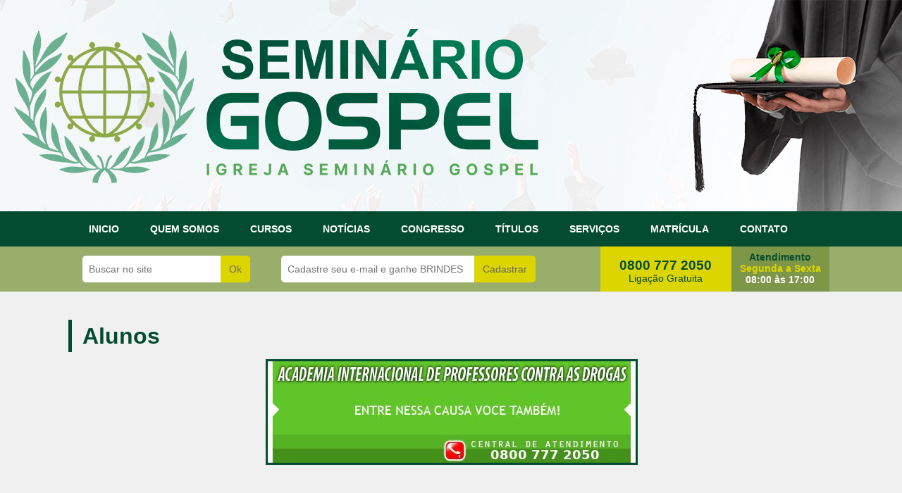

--- FILE ---
content_type: text/html
request_url: https://seminariogospel.com.br/aluno/bernard-berens/653
body_size: 15084
content:
<!DOCTYPE html>
<html lang="pt-br">
    <head>
    <meta name="google-site-verification" content="0PLE3jv09cIQpkZex2sRyui1zDskHejQksUwyoFz-po" />
        <meta charset="utf-8">
        <meta http-equiv="X-UA-Compatible" content="IE=edge">
        <meta name="viewport" content="width=device-width, initial-scale=1">
        <!-- The above 3 meta tags *must* come first in the head; any other head content must come *after* these tags -->
        <title>Seminário Internacional de Teologia Gospel ensino cristão formação pastoral</title>
        <meta name="Title" content="Seminário Internacional de Teologia Gospel ensino cristão formação pastoral" />
        <meta name="Description" content="Seminário Gospel igreja pastor cursos filiações conselho federal de pastor cgiadb notícias formação ministérios gideões grupo seminaristas instituto Teologia Gospel " />
        <meta name="Keywords" content="Seminário, Gospel, igreja, pastor, cursos, filiações, conselho, federal, pastor, , notícias, formação, ministérios, gideões, grupo, seminaristas, instituto, cristão, pentecostal, distância, CONAMAD" />
        <meta name="revisit-after" content="1 days" />
        <meta name="Language" content="pt-br"/>
        <meta http-equiv="content-language" content="pt-BR" />
        <meta name="author" content="guto002@gmail.com">
        <link rel="icon" href="/images/favicon.ico">



        <!-- Bootstrap core CSS -->
        <link href="/css/css-3.3.5/bootstrap.min.css" rel="stylesheet">

        <!-- Fontawesome -->
        <link rel="stylesheet" href="https://maxcdn.bootstrapcdn.com/font-awesome/4.4.0/css/font-awesome.min.css">

        <!-- HTML5 shim and Respond.js for IE8 support of HTML5 elements and media queries -->
        <!--[if lt IE 9]>
          <script src="https://oss.maxcdn.com/html5shiv/3.7.2/html5shiv.min.js"></script>
          <script src="https://oss.maxcdn.com/respond/1.4.2/respond.min.js"></script>
        <![endif]-->

        <link href="/css/main.css" rel="stylesheet">

        <!-- carrega os sprites para a versão desktop -->
        <link href="/css/sprites.css" rel="stylesheet">

           

        <!-- Facebook Pixel Code -->
        <script>
        !function(f,b,e,v,n,t,s)
        {if(f.fbq)return;n=f.fbq=function(){n.callMethod?
        n.callMethod.apply(n,arguments):n.queue.push(arguments)};
        if(!f._fbq)f._fbq=n;n.push=n;n.loaded=!0;n.version='2.0';
        n.queue=[];t=b.createElement(e);t.async=!0;
        t.src=v;s=b.getElementsByTagName(e)[0];
        s.parentNode.insertBefore(t,s)}(window,document,'script',
        'https://connect.facebook.net/en_US/fbevents.js');
         fbq('init', '175439919804542'); 
        fbq('track', 'PageView');
                </script>
        <noscript>
         <img height="1" width="1" 
        src="https://www.facebook.com/tr?id=175439919804542&ev=PageView
        &noscript=1"/>
        </noscript>
        <!-- End Facebook Pixel Code -->        

    </head>
    <!-- NAVBAR
    ================================================== -->
    <body>

        <div id="desktop-header">

            
<div>
    <div id="top" class="hidden-xs hidden-sm" style="background:url(https://www.seminariogospel.com.br/upload/topos/seminario-gospel-oficial.png) top no-repeat; height: 300px; width: 100%; cursor:pointer;"></div></div>

<nav class="navbar navbar-inverse navbar-static-top">
    <div class="container">
        <div class="navbar-header">
            <button type="button" class="navbar-toggle collapsed" data-toggle="collapse" data-target="#navbar" aria-expanded="false" aria-controls="navbar">
                <span class="sr-only">Toggle navigation</span>
                <span class="icon-bar"></span>
                <span class="icon-bar"></span>
                <span class="icon-bar"></span>
            </button>
            <span class="navbar-brand f_right visible-xs visible-sm">Menu</span>
        </div>
        <div id="navbar" class="navbar-collapse collapse">
            <ul class="nav navbar-nav">
                <li><a href="/">INICIO</a></li>
                <li class="dropdown">
                    <a href="javascript: void(0);" class="dropdown-toggle" data-toggle="dropdown" role="button" aria-haspopup="true" aria-expanded="false">QUEM SOMOS</a>
                    <ul class="dropdown-menu">
                        <li><a href="/quem-somos" class="menu-lateral">Quem Somos</a></li>
                        <li><a href="/missao" class="menu-lateral">Nossa Missão</a></li>
                        <li><a href="/historia" class="menu-lateral">História</a></li>
                        <li><a href="/compromisso" class="menu-lateral">Compromisso</a></li>
                        <li><a href="/ingressar" class="menu-lateral">Ingressar</a></li>
                        <li><a href="/galeria-de-fotos" class="menu-lateral">Galeria de Fotos</a></li>
                        <li><a href="/curso-livre-mec" class="menu-lateral">Curso Livre / MEC</a></li>
                        <li><a href="/intercambio" class="menu-lateral">Intercâmbio</a></li>
                        <li><a href="/doacoes" class="menu-lateral">Doações</a></li>
                        <li><a href="/parceiros" class="menu-lateral">Parceiros</a></li>                        
                    </ul>
                </li>
                <li class="dropdown">
                    <a href="javascript: void(0);" class="dropdown-toggle" data-toggle="dropdown" role="button" aria-haspopup="true" aria-expanded="false">CURSOS <span class="caret visible-sm visible-xs f_right"></span></a>
                    <ul class="dropdown-menu">
                                                <li ><a href="/cursos-a-distancia/aperfeicoamento">Aperfeiçoamento</a></li>
                        <li ><a href="/cursos-a-distancia/bacharel-eclesiastico">Eclesiástico</a></li>
                        <li ><a href="/cursos-a-distancia/nacional">Nacional</a></li>
                        <li ><a href="/cursos-a-distancia/internacional">Internacional</a></li>
                        <li ><a href="/cursos-a-distancia/graduacao-ministerial">Ministerial</a></li>
                        <!--<li ><a href="/cursos-a-distancia/pos-internacional-crista">Pós Internacional Cristã</a></li>
                        <li ><a href="/cursos-a-distancia/mestre">Mestre</a></li>
                        <li ><a href="/cursos-a-distancia/doutor">Doutor</a></li>
                        <li ><a href="/cursos-a-distancia/phd">PhD</a></li>
                        < li role="separator" class="divider"></li -->
                    </ul>
                </li>
                <li><a href="/noticias-evangelicas-de-hoje-e-da-semana-atualizadas-gospel-crista">NOTÍCIAS</a></li>
                <li><a href="/consagracao" target="_blank">CONGRESSO</a></li>
                <li class="dropdown">
                    <a href="javascript: void(0);" class="dropdown-toggle" data-toggle="dropdown" role="button" aria-haspopup="true" aria-expanded="false">TÍTULOS <span class="caret visible-sm visible-xs f_right"></span></a>
                    <ul class="dropdown-menu">
                        <li><a href="/titulo-internacional">Títulos Internacionais</a></li>
                        <li><a href="/titulo-honorifico">Títulos Honorificos</a></li>
                        <li><a href="/titulo-emerito">Títulos Emeritos</a></li>
                        <!-- <li><a href="/titulo-honoris-causa">Títulos Honoris Causa</a></li> -->
                    </ul>
                </li>
                <li class="dropdown">
                    <a href="javascript: void(0);" class="dropdown-toggle" data-toggle="dropdown" role="button" aria-haspopup="true" aria-expanded="false">SERVIÇOS <span class="caret visible-sm visible-xs f_right"></span></a>
                    <ul class="dropdown-menu">
                        <li><a href="/servico" class="menu-lateral">Serviço Grátis</a></li>
                        <li><a href="/cadastro-de-lideres" class="menu-lateral">Cadastro de Líderes</a></li>
                        <li><a href="/cadastro-igreja" class="menu-lateral">Cadastro de Igreja</a></li>
                        <li><a href="/cadastro-de-novos-pastores-e-pregadores-evangelicos-pentecostais-da-palavra-de-deus" class="menu-lateral">Cadastro de Pastor</a></li>
                        <li><a href="/cadastro-de-novos-cantores-evangelicos-gospel-do-brasil" class="menu-lateral">Cadastro de Cantor</a></li>
                        <li><a href="/biblia-sagrada" class="menu-lateral">Bíblia Sagrada</a></li>
                        <li><a href="/viagem-para-israel" class="menu-lateral">Viagem para Israel</a></li>
                        <li><a href="/grupo-de-oracao" class="menu-lateral">Grupo de Oração</a></li>
                    </ul>
                </li>
                <li><a href="/matriculas">MATRÍCULA</a></li>
                <li class="dropdown ">
                    <a href="javascript: void(0);" class="dropdown-toggle" data-toggle="dropdown" role="button" aria-haspopup="true" aria-expanded="false">CONTATO</a>
                    <ul class="dropdown-menu">
                        <li><a href="/reclame-aqui">Reclame Aqui</a></li>
                        <li><a href="/pedir-documentacao">Pedir Documentação</a></li>
                        <li><a href="/fale-com-o-diretor">Fale com o Diretor</a></li>
                        <li><a href="/fale-com-o-financeiro">Fale com o Financeiro</a></li>
                    </ul>
                </li>
            </ul>
        </div>
    </div>
</nav>
<div class="bg-verde2">
    <div class="container">

        <input id="busca-no-site" class="busca-no-site f_left color-verde5" placeholder="Buscar no site" onkeypress="CapEnterInputIndex(this, event)" >
        <a href="javascript: void(0);" onclick="javascript: validaBuscaNoSite();" class="btn-buscar f_left color-verde5">Ok</a>

        <input id="formNewsEmailTopo" class="newsletter f_left color-verde5 hidden-xs" placeholder="Cadastre seu e-mail e ganhe BRINDES">
        <input id="formNewsOrigemTopo" name="formNewsOrigemTopo" value="brindes gospel topo site" type="hidden">
        <input id="formNewsLinkTopo" name="formNewsLinkTopo" value="faculdadegospel.com.br/" type="hidden">
        <input id="formNewsSegmentoTopo" name="formNewsSegmentoTopo" value="1" type="hidden">
        <a href="javascript: void(0);" class="btn-cadastrar f_left newsletterTopoSite color-verde5 hidden-xs">Cadastrar</a>

        <div class="area0800 hidden-xs hidden-sm hidden-md">
            <div class="phone0800 color-verde5">
                0800 777 2050                <div>Ligação Gratuita</div>
            </div>
            <div class="horarioAtend color-verde5 bg-verde3">
                Atendimento<br />
                <span class="amarelo">Segunda a Sexta</span><br />
                <span class="branco">08:00 às 17:00</span>
            </div>
        </div>

    </div>
</div>

        </div>
        
        <div id="content">

            <div>
    <div class="container">
        <div class="row padding-top-bottom-40">
            
            <div class="titulo color-verde5">Alunos</div>
    
            <div class="padding-top-bottom-10 text-center">
        <a href='http://www.academiadeprofessores.com.br' target=_blank><img data-src="https://www.seminariogospel.com.br/upload/banns/academia-internacional-de-professores-contra-as-drogas.jpg" style="border: 3px solid #034c31; display: inline" class="lazyload img-responsive"  /></a></div>            
        </div>
    </div>
</div>

<div class="bg-cinza2">
    <div class="container">
        <div class="row padding-top-bottom-10">

            <div class="col-xs-24">
                
                <div class="col-xs-24 col-sm-12 col-md-12">
                    <img data-src="https://www.seminariogospel.com.br/upload/pais/bandeira_brasil.jpg" class="f_left lazyload" alt="Brasil" title="Brasil" width="66px" height="43px" style="border: 1px solid #2f3a01;" />
                    <div style="float: left; margin-left: 30px; margin-top: 5px;" class="font-size1-5"><b>Brasil</b></div>
                </div>
                
                <div class="col-xs-24 col-sm-12 col-md-12">
                    <img data-src="https://www.seminariogospel.com.br/upload/estados/minas_gerais.jpg" class="f_left lazyload" alt="Minas Gerais" title="Minas Gerais" width="66" height="43" style="border: 1px solid #2f3a01;" />
                    <div style="float: left; margin-left: 30px; margin-top: 5px;" class="font-size1-5"><b>Minas Gerais</b></div>
                </div>
                

            </div>

        </div>    
    </div>
</div>

<div>
    <div class="container">
        <div class="row padding-top-bottom-10">
            <div class="col-md-4 text-center">
                <img data-src="https://www.seminariogospel.com.br/upload/formando/bernardgerens.jpg" class="img-100 lazyload" style="max-height: 194px; border: 2px solid #d6d6d6; border-radius: 5px" alt="Bernard Berens" title="Bernard Berens" />
            </div>
            <div class="col-md-20">
                <div class="row">
                    <strong>Nome:</strong> Bernard Berens                </div>
                <div class="row">
                    <strong>País:</strong> Brasil                </div>
                <div class="row">
                    <strong>Estado:</strong> Minas Gerais                </div>    
            </div>
        </div>      
    </div>
</div>

<div class="padding-top-bottom-20 color-verde5">
    <div class="container">
        <div class="titulo" style="border-color: #ffd300">
            DEPOIMENTO DO ALUNO 
        </div>
        <div class="padding-top-bottom-20">
            <div class="row-fluid" style="padding: 10px"><div class="span12">Estado: Minas Gerais Igreja que enviou: AD Belo Horizonte - MG Pr Anselmo Silvestre.    Orem Pelos Missionários na Região Sudeste  <br /><br /><b>Se você é Bernard Berens e deseja alterar ou remover seu depoimento, preencha o formulário abaixo informando seu CPF no início do depoimento para que ele seja atualizado no site.<br />Obs.: Seu CPF não será publicado em nosso site.</b></div></div>    
        </div>
    </div>
</div>
            
<div class="cad_rapido padding-top-bottom-40" style="font-family: Arial, Helvetica, sans-serif;">

    <div class="container">

        <div class="titulo-no-border color-verde5 text-center">DEPOIMENTO DO ALUNO</div>

        
        <form name="cad" id="fcontato_6976687ac122e" method="post" action="index.php">

            <div class="row padding-top-bottom-20">

                <div class="col-xs-24 col-sm-12 col-md-12" style="padding-right: 20px">

                    <div class="row">
                        <div class="form-group col-md-24">
                            <label for="nome">Nome:</label>
                            <input type="text" class="form-control input-lg" name="nome" id="nome" />
                        </div>
                    </div>

                    <div class="row">
                        <div class="form-group col-md-12 col-xs-12">
                            <label for="rg">RG:</label>
                            <input type="text" class="form-control input-lg" name="rg" id="rg" />                               
                        </div>
                        <div class="form-group col-md-12 col-xs-12">
                            <label for="cpf">CPF:</label>
                            <input type="text" class="form-control input-lg" name="cpf" id="cpf" />                             
                        </div>
                    </div>
                    <div class="row">
                        <div class="form-group col-md-8 col-xs-12">
                            <label for="data_nascimento">Data de Nascimento:</label>
                            <input type="date" class="form-control input-lg" name="data_nascimento" id="data_nascimento" />                               
                        </div>
                        <div class="form-group col-md-8 col-xs-12">
                            <label for="estado_civil">Estado Civil:</label>
                            <select class="form-control input-lg" name="estado_civil" id="estado_civil"> 
                                <option value="solteiro">Solteiro(a)</option>
                                <option value="noivo">Noivo(a)</option>
                                <option value="casado">Casado(a)</option>
                                <option value="divorciado">Divorciado(a)</option>
                                <option value="viuvo">Viuvo(a)</option>
                            </select>                           
                        </div>
                        <div class="form-group col-md-8 col-xs-12">
                            <label for="naturalidade">Naturalidade:</label>
                            <input type="text" class="form-control input-lg" name="naturalidade" id="naturalidade" />                             
                        </div>
                    </div>
                    <div class="row">
                        <div class="form-group col-md-12">
                            <label for="mae">Nome completo da m&atilde;e:</label>
                            <input type="text" class="form-control input-lg" name="mae" id="mae" />                               
                        </div>
                        <div class="form-group col-md-12">
                            <label for="pai">Nome completo do pai:</label>
                            <input type="text" class="form-control input-lg" name="pai" id="pai" />                             
                        </div>
                    </div>
                    <div class="row">
                        <div class="form-group col-md-12 col-xs-12">
                            <label for="escolaridade">Grau de escolaridade:</label>
                            <select class="form-control input-lg" name="escolaridade" id="escolaridade">
                                <option value="fundamental">Fundamental</option>
                                <option value="medio">Médio</option>
                                <option value="superior">Superior</option>
                            </select>                       
                        </div>
                        <div class="form-group col-md-12 col-xs-12">
                            <label for="profissao">Profissão:</label>
                            <input type="text" class="form-control input-lg" name="profissao" id="profissao" />                             
                        </div>
                    </div>
                    <div class="row">
                        <div class="form-group col-md-24">
                            <label for="igreja">Igreja:</label>
                            <input type="text" class="form-control input-lg" name="igreja" id="igreja">
                        </div>
                    </div>
                    <div class="row">
                        <div class="form-group col-md-12 col-xs-12">
                            <label for="cargo">Cargo na Igreja:</label>
                            <select id="cargo" name="cargo" class="form-control input-lg">
                                <option value="">Selecione:</option>
                                <option value='107'>Ancião</option>
<option value='53'>Apóstolo</option>
<option value='48'>Bispo</option>
<option value='105'>Capelão</option>
<option value='45'>Conferencista</option>
<option value='44'>Cooperador</option>
<option value='42'>Diácono</option>
<option value='94'>Dirigente</option>
<option value='43'>Evangelista</option>
<option value='96'>Juiz de paz</option>
<option value='58'>Levita</option>
<option value='41'>Membro</option>
<option value='39'>Missionário</option>
<option value='40'>Obreiro</option>
<option value='36'>Pastor</option>
<option value='50'>Pastor Presidente</option>
<option value='46'>Pregador</option>
<option value='37'>Presbítero</option>
<option value='56'>Professor de Escola Biblica</option>
<option value='66'>Teologo</option>
                            </select>                                        
                        </div>
                        <div class="form-group col-md-12 col-xs-12">
                            <label for="pais">País:</label>
                            <select id="pais" name="pais" class="form-control input-lg">
                                <option value='130'>Afeganistão</option>
<option value='5'>África do Sul</option>
<option value='114'>Albânia</option>
<option value='6'>Alemanha</option>
<option value='129'>Andorra</option>
<option value='7'>Angola</option>
<option value='131'>Anguilla</option>
<option value='132'>Antígua e Barbuda</option>
<option value='8'>Arábia Saudita</option>
<option value='9'>Argélia</option>
<option value='10'>Argentina</option>
<option value='134'>Armênia</option>
<option value='11'>Austrália</option>
<option value='76'>Áustria</option>
<option value='205'>Azerbaijão</option>
<option value='137'>Bahrein</option>
<option value='12'>Bangladesh</option>
<option value='139'>Belarus</option>
<option value='13'>Bélgica</option>
<option value='140'>Belize</option>
<option value='141'>Benin</option>
<option value='142'>Bermudas</option>
<option value='143'>Birmânia</option>
<option value='14'>Bolívia</option>
<option value='145'>Botsuana</option>
<option value='1' selected='selected'>Brasil</option>
<option value='146'>Brunei Darussalam</option>
<option value='15'>Bulgária</option>
<option value='147'>Burkina Faso</option>
<option value='148'>Burundi</option>
<option value='149'>Butão</option>
<option value='108'>Cabo Verde</option>
<option value='110'>Camarões</option>
<option value='150'>Camboja</option>
<option value='18'>Canadá</option>
<option value='151'>Casaquistão</option>
<option value='152'>Catar</option>
<option value='153'>Chade</option>
<option value='19'>Chile</option>
<option value='20'>China</option>
<option value='79'>Cingapura</option>
<option value='21'>Colômbia</option>
<option value='156'>Congo</option>
<option value='22'>Coréia do Sul</option>
<option value='24'>Costa do Marfim</option>
<option value='23'>Costa Rica</option>
<option value='25'>Croácia</option>
<option value='26'>Cuba</option>
<option value='27'>Dinamarca</option>
<option value='158'>Djibuti</option>
<option value='28'>Egito</option>
<option value='29'>El Salvador</option>
<option value='160'>Emirados Árabes</option>
<option value='30'>Equador</option>
<option value='161'>Eritréia</option>
<option value='31'>Eslováquia</option>
<option value='162'>Eslovênia</option>
<option value='32'>Espanha</option>
<option value='33'>Estados Unidos da América</option>
<option value='163'>Estónia</option>
<option value='115'>Etiópia</option>
<option value='165'>Fiji</option>
<option value='34'>Filipinas</option>
<option value='35'>Finlandia</option>
<option value='36'>França</option>
<option value='38'>Gabão</option>
<option value='166'>Gâmbia </option>
<option value='39'>Gana</option>
<option value='167'>Geórgia</option>
<option value='168'>Gibraltar</option>
<option value='169'>Granada</option>
<option value='40'>Grécia</option>
<option value='170'>Groenlândia</option>
<option value='172'>Guam</option>
<option value='41'>Guatemala</option>
<option value='173'>Guernsey</option>
<option value='42'>Guiana</option>
<option value='174'>Guiana Francesa</option>
<option value='175'>Guiné</option>
<option value='176'>Guiné Equatorial</option>
<option value='111'>Guiné-Bissau</option>
<option value='43'>Haiti</option>
<option value='44'>Holanda</option>
<option value='94'>Honduras</option>
<option value='177'>Hong Kong</option>
<option value='178'>Iêmen</option>
<option value='46'>Índia</option>
<option value='2'>Inglaterra</option>
<option value='48'>Irã</option>
<option value='49'>Iraque</option>
<option value='80'>Irlanda</option>
<option value='225'>Irlanda do Sul</option>
<option value='186'>Islândia</option>
<option value='50'>Israel</option>
<option value='51'>Itália</option>
<option value='77'>Jamaica</option>
<option value='4'>Japão</option>
<option value='53'>Jordania</option>
<option value='102'>Kenya</option>
<option value='188'>Kiribati</option>
<option value='54'>Kuwait</option>
<option value='189'>Laos</option>
<option value='116'>Lesoto</option>
<option value='190'>Letónia</option>
<option value='55'>Líbano</option>
<option value='56'>Líbia</option>
<option value='191'>Lituânia</option>
<option value='117'>Luxemburgo</option>
<option value='118'>Madagascar</option>
<option value='104'>Malásia</option>
<option value='119'>Malawi</option>
<option value='192'>Maldivas</option>
<option value='112'>Mali</option>
<option value='193'>Malta</option>
<option value='58'>Marrocos</option>
<option value='194'>Mauritânia</option>
<option value='59'>México</option>
<option value='60'>Moçambique</option>
<option value='195'>Moldávia</option>
<option value='196'>Mongólia</option>
<option value='197'>Montenegro</option>
<option value='198'>Montserrat</option>
<option value='107'>Namíbia</option>
<option value='199'>Nauru</option>
<option value='200'>Nepal</option>
<option value='61'>Nicarágua</option>
<option value='113'>Niger</option>
<option value='62'>Nigéria</option>
<option value='63'>Noruega</option>
<option value='120'>Nova Zelandia</option>
<option value='66'>Panamá</option>
<option value='202'>Papua Nova Guiné</option>
<option value='67'>Paquistão</option>
<option value='68'>Paraguai</option>
<option value='69'>Peru</option>
<option value='70'>Polônia</option>
<option value='121'>Porto Rico</option>
<option value='71'>Portugal</option>
<option value='204'>Quirguistão</option>
<option value='86'>República Dominicana</option>
<option value='106'>República Theca</option>
<option value='100'>Romenia</option>
<option value='206'>Ruanda</option>
<option value='92'>Rússia</option>
<option value='124'>São Tomé e Príncipe</option>
<option value='103'>Senegal</option>
<option value='207'>Serra Leoa</option>
<option value='208'>Sérvia</option>
<option value='209'>Seychelles</option>
<option value='81'>Síria</option>
<option value='210'>Somália</option>
<option value='211'>Sri Lanka</option>
<option value='125'>Suazilandia</option>
<option value='105'>Suécia</option>
<option value='75'>Suíça</option>
<option value='213'>Suriname</option>
<option value='214'>Tadjiquistão</option>
<option value='101'>Tailandia</option>
<option value='126'>Tanzania</option>
<option value='215'>Togo</option>
<option value='216'>Tonga</option>
<option value='217'>Trinidad e Tobago</option>
<option value='93'>Tunísia</option>
<option value='218'>Turcomenistão</option>
<option value='99'>Turquia</option>
<option value='219'>Tuvalu</option>
<option value='83'>Ucrania</option>
<option value='220'>Uganda</option>
<option value='89'>Uruguai</option>
<option value='221'>Uzbequistão</option>
<option value='222'>Vanuatu</option>
<option value='96'>Venezuela</option>
<option value='84'>Vietnã</option>
<option value='127'>Zambia</option>
<option value='82'>Zimbabue</option>
                            </select>                                        
                        </div>
                    </div>

                    <div class="row">
                        <div class="form-group col-md-12 col-xs-12">
                            <label for="estado">Estado:</label>
                            <select id="estado" name="estado" class="form-control input-lg">
                                <option value=''>Selecione o Estado:</option>
<option value='44'>Acre</option>
<option value='6'>Alagoas</option>
<option value='3'>Amapá</option>
<option value='1'>Amazonas</option>
<option value='8'>Bahia</option>
<option value='45'>Ceara</option>
<option value='9'>Distrito Federal</option>
<option value='10'>Espirito Santo</option>
<option value='11'>Goias</option>
<option value='46'>Maranhão</option>
<option value='47'>Mato Grosso</option>
<option value='48'>Mato Grosso do Sul</option>
<option value='7'>Minas Gerais</option>
<option value='12'>Pará</option>
<option value='13'>Paráiba</option>
<option value='14'>Paraná</option>
<option value='15'>Pernambuco</option>
<option value='16'>Piauí</option>
<option value='17'>Rio de Janeiro</option>
<option value='18'>Rio Grande do Norte</option>
<option value='21'>Rio Grande do Sul</option>
<option value='19'>Rondonia</option>
<option value='20'>Roraima</option>
<option value='22'>Santa Catarina</option>
<option value='23'>Sao Paulo</option>
<option value='24'>Sergipe</option>
<option value='25'>Tocantins</option>
                            </select>                                        
                        </div>
                        <div class="form-group col-md-12 col-xs-12">
                            <label for="cidade">Cidade:</label>
                            <input type="text" class="form-control input-lg" name="cidade" id="cidade" />
                        </div>
                    </div>
                    <div class="row">
                        <div class="form-group col-md-12 col-xs-12">
                            <label for="rua">Rua:</label>
                            <input type="text" class="form-control input-lg" name="rua" id="rua" />
                        </div>
                        <div class="form-group col-md-12 col-xs-12">
                            <label for="numero">Nº:</label>
                            <input type="text" class="form-control input-lg" name="numero" id="numero" />
                        </div>
                    </div>
                    <div class="row">
                        <div class="form-group col-md-12 col-xs-12">
                            <label for="bairro">Bairro:</label>
                            <input type="text" class="form-control input-lg" name="bairro" id="bairro" />
                        </div>
                        <div class="form-group col-md-12 col-xs-12">
                            <label for="cep">CEP:</label>
                            <input type="text" class="form-control input-lg" name="cep" id="cep" />
                        </div>
                    </div>
                    <div class="row">
                        <div class="form-group col-md-24">
                            <label for="comple">Complemento:</label>
                            <input type="text" class="form-control input-lg" name="comple" id="comple" />
                        </div>
                    </div>
                    <div class="row">
                        <div class="form-group col-md-24">
                            <label for="email">E-mail:</label>
                            <input type="text" class="form-control input-lg" name="email" id="email" />
                        </div>
                    </div>
                    <div class="row">
                        <div class="form-group col-xs-8 col-sm-8 col-md-4">
                            <label for="celular_ddd">DDD:</label>
                            <input name="celular_ddd" type="text" class="form-control input-lg" id="celular_ddd" maxlength="3" />
                        </div>
                        <div class="form-group col-xs-16 col-sm-16 col-md-20">
                            <label for="celular">Celular:</label>
                            <input type="text" class=" form-control input-lg" name="celular" id="celular" maxlength="9" />
                        </div>
                    </div>

                    <div class="row">
                        <div class="form-group col-xs-8 col-sm-8 col-md-4">
                            <label for="fone_ddd">DDD:</label>
                            <input name="fone_ddd" type="text" class="form-control input-lg" id="fone_ddd" maxlength="3" />
                        </div>
                        <div class="form-group col-xs-16 col-sm-16 col-md-20">
                            <label for="fone">Telefone Residencial:</label>
                            <input type="text" class="form-control input-lg" name="fone" id="fone" maxlength="9" />
                        </div>
                    </div>

                        <div class="row"><div class="form-group col-md-24"><label for="msg">Em caso de dúvida ou sugestão deixe sua mensagem:</label><textarea cols="10" rows="3" class="form-control input-lg" name="msg" id="msg"></textarea></div></div>
                        <div class="form-group col-md-9">    <input type="text" name="captcha_response" placeholder="Digite os números" class="form-control input-lg" maxlength="4" /></div><div class="form-group col-md-3 text-center"><a href="javascript:void(0);" class="regaregarCaptcha" title="Recarregar numeros"><i class="fa fa-refresh fa-3x"></i></a></div><div class="form-group col-md-9">  <img src="/captcha/_captcha_imagem.php?t=1769367674" width="100%" height="auto" /></div><input type="hidden" name="captcha_challenge" value="g7ISsJUXbUJKtkGL8bZy/g==" /><input type="hidden" name="captcha_challenge2" value="MjE3YzRmZDBjOTQ0NTY1Nw==" />                    
                </div>
                            </div>
            
            <div class="row text-center">
                Ao preencher este formulário declaro que li e concordo com a <a href="/politica-de-privacidade" target="_blank">Política de privacidade</a> e o <a href="/contrato" target="_blank">contrato de prestação de serviço</a> deste Web Site.
            </div>
            
            <div class="row linha-ver-todos">
                <input type="hidden" name="idioma" id="idioma" value="1" />
                <input type="hidden" name="origem" id="origem" value="Matricula rapida - bernard-berens" />
                <input type="hidden" name="segmento" id="segmento" value="1" />
                                            
                <a href="javascript: void(0);" class="btn-ver-todos-font-branca bold form-submit">ENVIAR AGORA</a>
            </div> 

        </form>

    </div>

</div><div class="padding-top-bottom-10">
    
    <div class="container">
        
        <div class="row padding-top-bottom-40">
            <div class="col-md-12">
                <div class="titulo-no-border color-verde5">Notícias Recentes</div>
                
                            <div class="row padding-top-bottom-10">
                                <img src="https://www.seminariogospel.com.br/upload/noticias/meio_familia-multiespecie.jpg" class="lazyload img-noticias" />
                                <a href="/noticias-evangelicas/familia-multiespecie/">Família multiespécie</a>
                            </div>
                        
                            <div class="row padding-top-bottom-10">
                                <img src="https://www.seminariogospel.com.br/upload/noticias/meio_parceiras-de-oracao.jpg" class="lazyload img-noticias" />
                                <a href="/noticias-evangelicas/parceiras-de-oracao/">Parceiras de oração</a>
                            </div>
                        
                            <div class="row padding-top-bottom-10">
                                <img src="https://www.seminariogospel.com.br/upload/noticias/meio_sem-direito-a-informacao.jpg" class="lazyload img-noticias" />
                                <a href="/noticias-evangelicas/sem-direito-a-informacao/">Sem direito à informação</a>
                            </div>
                        
                            <div class="row padding-top-bottom-10">
                                <img src="https://www.seminariogospel.com.br/upload/noticias/meio_um-livro-perigoso.jpg" class="lazyload img-noticias" />
                                <a href="/noticias-evangelicas/um-livro-perigoso/">Um livro perigoso</a>
                            </div>
                        
                            <div class="row padding-top-bottom-10">
                                <img src="https://www.seminariogospel.com.br/upload/noticias/meio_gratos-pela-perseguicao.jpg" class="lazyload img-noticias" />
                                <a href="/noticias-evangelicas/gratos-pela-perseguicao/">Gratos pela perseguição</a>
                            </div>
                        
                            <div class="row padding-top-bottom-10">
                                <img src="https://www.seminariogospel.com.br/upload/noticias/meio_feliz-natal.jpg" class="lazyload img-noticias" />
                                <a href="/noticias-evangelicas/feliz-natal/">Feliz Natal!</a>
                            </div>
                        
                            <div class="row padding-top-bottom-10">
                                <img src="https://www.seminariogospel.com.br/upload/noticias/meio_tempo-de-esperanca.jpg" class="lazyload img-noticias" />
                                <a href="/noticias-evangelicas/tempo-de-esperanca/">Tempo de esperança</a>
                            </div>
                        
                            <div class="row padding-top-bottom-10">
                                <img src="https://www.seminariogospel.com.br/upload/noticias/meio_dia-de-oracao-pela-siria.jpg" class="lazyload img-noticias" />
                                <a href="/noticias-evangelicas/dia-de-oracao-pela-siria/">Dia de oração pela Síria</a>
                            </div>
                                    </div>
            <div class="col-md-12">
                <div class="titulo-no-border color-verde5">Notícias mais lidas</div>
                
                            <div class="row padding-top-bottom-10">
                                <img src="https://www.seminariogospel.com.br/upload/noticias/meio_ele-e-um-exgay.jpg" class="lazyload img-noticias" />
                                <a href="/noticias-evangelicas/ele-e-um-exgay/">Ele é um exgay.</a>
                            </div>
                        
                            <div class="row padding-top-bottom-10">
                                <img src="https://www.seminariogospel.com.br/upload/noticias/meio_magnus-carlo-faz-declaracao-bombastica-em-ituiutaba.jpg" class="lazyload img-noticias" />
                                <a href="/noticias-evangelicas/magnus-carlo-faz-declaracao-bombastica-em-ituiutaba/">Magnus Carlo faz Declaração Bombastica em Ituiutaba</a>
                            </div>
                        
                            <div class="row padding-top-bottom-10">
                                <img src="https://www.seminariogospel.com.br/upload/noticias/meio_magnus-carlo-e-jose-serra.jpg" class="lazyload img-noticias" />
                                <a href="/noticias-evangelicas/magnus-carlo-e-jose-serra/">Magnus Carlo e Jose Serra</a>
                            </div>
                        
                            <div class="row padding-top-bottom-10">
                                <img src="https://www.seminariogospel.com.br/upload/noticias/meio_magnus-carlo-fala-da-faculdade-livre.jpg" class="lazyload img-noticias" />
                                <a href="/noticias-evangelicas/magnus-carlo-fala-da-faculdade-livre/">Magnus Carlo Fala da Faculdade Livre</a>
                            </div>
                        
                            <div class="row padding-top-bottom-10">
                                <img src="https://www.seminariogospel.com.br/upload/noticias/meio_magnus-carlo-de-oliveira-costa-de-ituiutaba-recebe-homenagem-da-abecad-e-jovem-vip.jpg" class="lazyload img-noticias" />
                                <a href="/noticias-evangelicas/magnus-carlo-de-oliveira-costa-de-ituiutaba-recebe-homenagem-da-abecad-e-jovem-vip/">Magnus Carlo de Oliveira Costa de Ituiutaba Recebe...</a>
                            </div>
                        
                            <div class="row padding-top-bottom-10">
                                <img src="https://www.seminariogospel.com.br/upload/noticias/meio_doutor-omar-silva-da-costa-no-livro-guinness-world-records.jpg" class="lazyload img-noticias" />
                                <a href="/noticias-evangelicas/doutor-omar-silva-da-costa-no-livro-guinness-world-records/">Doutor Omar Silva da Costa no Livro Guinness World Records</a>
                            </div>
                        
                            <div class="row padding-top-bottom-10">
                                <img src="https://www.seminariogospel.com.br/upload/noticias/meio_pastor-omar-silva-da-costa-fala-sobre-o-curso-de-pastor.jpg" class="lazyload img-noticias" />
                                <a href="/noticias-evangelicas/pastor-omar-silva-da-costa-fala-sobre-o-curso-de-pastor/">Pastor Omar Silva da Costa Fala sobre o Curso de Pastor</a>
                            </div>
                        
                            <div class="row padding-top-bottom-10">
                                <img src="https://www.seminariogospel.com.br/upload/noticias/meio_pastor-jaime-rosa.jpg" class="lazyload img-noticias" />
                                <a href="/noticias-evangelicas/pastor-jaime-rosa/">Pastor Jaime Rosa</a>
                            </div>
                                    </div>
        </div>
    </div>
    
</div>
    
<div class="home-pastor bg-cinza2">
    
    <div class="container">

        <div class="titulo color-verde5">Notícias de Líderes</div>

        <div class="row" style="margin-top: 30px">

            <div class="col-md-1 col-sm-2 col-xs-2 move-left">
                <a href="javascript: void(0);"><i class="fa fa-chevron-left move-pastores-left"></i></a>
            </div>
            <div class="col-md-22 col-sm-20 col-xs-20 area-pastores">
                <div class="lista-pastores">
                <div><a href="/noticias-evangelicas/apostolo-agenor-duque/"><img data-lazy="https://www.seminariogospel.com.br/upload/noticias/apostolo-agenor-duque.jpg" alt="Apóstolo Agenor Duque" title="Apóstolo Agenor Duque" /></a><br/><a href="/noticias-evangelicas/pastora-joyce-meyer/"><img data-lazy="https://www.seminariogospel.com.br/upload/noticias/pastora-joyce-meyer.jpg" alt="Pastora Joyce Meyer" title="Pastora Joyce Meyer" /></a></div><div><a href="/noticias-evangelicas/pastor-oseias-gomes/"><img data-lazy="https://www.seminariogospel.com.br/upload/noticias/pastor-oseias-gomes.jpg" alt="Pastor Oseias Gomes" title="Pastor Oseias Gomes" /></a><br/><a href="/noticias-evangelicas/pastor-geziel-gomes/"><img data-lazy="https://www.seminariogospel.com.br/upload/noticias/pastor-geziel-gomes.jpg" alt="Pastor Geziel Gomes" title="Pastor Geziel Gomes" /></a></div><div><a href="/noticias-evangelicas/pastor-elson-de-assis/"><img data-lazy="https://www.seminariogospel.com.br/upload/noticias/pastor-elson-de-assis.jpg" alt="Pastor Elson de Assis" title="Pastor Elson de Assis" /></a><br/><a href="/noticias-evangelicas/pastor-abilio-santana/"><img data-lazy="https://www.seminariogospel.com.br/upload/noticias/pastor-abilio-santana.jpg" alt="Pastor Abílio Santana" title="Pastor Abílio Santana" /></a></div><div><a href="/noticias-evangelicas/pastor-jorge-linhares/"><img data-lazy="https://www.seminariogospel.com.br/upload/noticias/pastor-jorge-linhares.jpg" alt="Pastor Jorge Linhares" title="Pastor Jorge Linhares" /></a><br/><a href="/noticias-evangelicas/pastor-claudio-duarte/"><img data-lazy="https://www.seminariogospel.com.br/upload/noticias/pastor-claudio-duarte.jpg" alt="Pastor Claudio Duarte" title="Pastor Claudio Duarte" /></a></div><div><a href="/noticias-evangelicas/pastor-gilmar-santos/"><img data-lazy="https://www.seminariogospel.com.br/upload/noticias/pastor-gilmar-santos.jpg" alt="Pastor Gilmar Santos" title="Pastor Gilmar Santos" /></a><br/><a href="/noticias-evangelicas/apostolo-rene-terra-nova/"><img data-lazy="https://www.seminariogospel.com.br/upload/noticias/apostolo-rene-terra-nova.jpg" alt="Apóstolo Renê Terra Nova" title="Apóstolo Renê Terra Nova" /></a></div><div><a href="/noticias-evangelicas/pastor-carvalho-junior/"><img data-lazy="https://www.seminariogospel.com.br/upload/noticias/pastor-carvalho-junior.jpg" alt="Pastor Carvalho Junior" title="Pastor Carvalho Junior" /></a><br/><a href="/noticias-evangelicas/pastor-marco-feliciano/"><img data-lazy="https://www.seminariogospel.com.br/upload/noticias/pastor-marco-feliciano.jpg" alt="Pastor Marco Feliciano" title="Pastor Marco Feliciano" /></a></div><div><a href="/noticias-evangelicas/pastor-lucinho/"><img data-lazy="https://www.seminariogospel.com.br/upload/noticias/pastor-lucinho.jpg" alt="Pastor Lucinho" title="Pastor Lucinho" /></a><br/><a href="/noticias-evangelicas/pastor-hidekazu-takayama/"><img data-lazy="https://www.seminariogospel.com.br/upload/noticias/pastor-hidekazu-takayama.jpg" alt="Pastor Hidekazu Takayama" title="Pastor Hidekazu Takayama" /></a></div><div><a href="/noticias-evangelicas/pastor-adao-santos/"><img data-lazy="https://www.seminariogospel.com.br/upload/noticias/pastor-adao-santos.jpg" alt="Pastor Adão Santos" title="Pastor Adão Santos" /></a><br/><a href="/noticias-evangelicas/pastor-aluizio-silva/"><img data-lazy="https://www.seminariogospel.com.br/upload/noticias/pastor-aluizio-silva.jpg" alt="Pastor Aluizio Silva" title="Pastor Aluizio Silva" /></a></div><div><a href="/noticias-evangelicas/pastor-samuel-ferreira/"><img data-lazy="https://www.seminariogospel.com.br/upload/noticias/pastor-samuel-ferreira.jpg" alt="Pastor Samuel Ferreira" title="Pastor Samuel Ferreira" /></a><br/><a href="/noticias-evangelicas/pastor-marcio-valadao/"><img data-lazy="https://www.seminariogospel.com.br/upload/noticias/pastor-marcio-valadao.jpg" alt="Pastor Márcio Valadão" title="Pastor Márcio Valadão" /></a></div><div><a href="/noticias-evangelicas/apostolo-valdemiro-santiago/"><img data-lazy="https://www.seminariogospel.com.br/upload/noticias/apostolo-valdemiro-santiago.jpg" alt="Apóstolo Valdemiro Santiago" title="Apóstolo Valdemiro Santiago" /></a><br/><a href="/noticias-evangelicas/pastora-helena-tannure/"><img data-lazy="https://www.seminariogospel.com.br/upload/noticias/pastora-helena-tannure.jpg" alt="Pastora Helena Tannure" title="Pastora Helena Tannure" /></a></div><div><a href="/noticias-evangelicas/pastor-yossef-akiva/"><img data-lazy="https://www.seminariogospel.com.br/upload/noticias/pastor-yossef-akiva.jpg" alt="Pastor Yossef Akiva" title="Pastor Yossef Akiva" /></a><br/><a href="/noticias-evangelicas/missionario-david-miranda/"><img data-lazy="https://www.seminariogospel.com.br/upload/noticias/missionario-david-miranda.jpg" alt="Missionário David Miranda" title="Missionário David Miranda" /></a></div><div><a href="/noticias-evangelicas/bispa-ingrid-duque/"><img data-lazy="https://www.seminariogospel.com.br/upload/noticias/bispa-ingrid-duque.jpg" alt="Bispa Ingrid Duque" title="Bispa Ingrid Duque" /></a><br/><a href="/noticias-evangelicas/pastor-billy-graham/"><img data-lazy="https://www.seminariogospel.com.br/upload/noticias/pastor-billy-graham.jpg" alt="Pastor Billy Graham" title="Pastor Billy Graham" /></a></div><div><a href="/noticias-evangelicas/bispa-sonia-hernandes/"><img data-lazy="https://www.seminariogospel.com.br/upload/noticias/bispa-sonia-hernandes.jpg" alt="Bispa Sonia Hernandes" title="Bispa Sonia Hernandes" /></a><br/><a href="/noticias-evangelicas/pastor-samuel-camara/"><img data-lazy="https://www.seminariogospel.com.br/upload/noticias/pastor-samuel-camara.jpg" alt="Pastor Samuel Camara" title="Pastor Samuel Camara" /></a></div><div><a href="/noticias-evangelicas/pastor-samuel-mariano/"><img data-lazy="https://www.seminariogospel.com.br/upload/noticias/pastor-samuel-mariano.jpg" alt="Pastor Samuel Mariano" title="Pastor Samuel Mariano" /></a><br/><a href="/noticias-evangelicas/bispo-rodovalho/"><img data-lazy="https://www.seminariogospel.com.br/upload/noticias/bispo-rodovalho.jpg" alt="Bispo Rodovalho" title="Bispo Rodovalho" /></a></div><div><a href="/noticias-evangelicas/pastor-benny-hinn/"><img data-lazy="https://www.seminariogospel.com.br/upload/noticias/pastor-benny-hinn.jpg" alt="Pastor Benny Hinn" title="Pastor Benny Hinn" /></a><br/><a href="/noticias-evangelicas/apostolo-cesar-augusto/"><img data-lazy="https://www.seminariogospel.com.br/upload/noticias/apostolo-cesar-augusto.jpg" alt="Apóstolo César Augusto" title="Apóstolo César Augusto" /></a></div><div><a href="/noticias-evangelicas/missionario-rr-soares/"><img data-lazy="https://www.seminariogospel.com.br/upload/noticias/missionario-rr-soares.jpg" alt="Missionário RR Soares" title="Missionário RR Soares" /></a><br/><a href="/noticias-evangelicas/pastor-gilvan-rodrigues/"><img data-lazy="https://www.seminariogospel.com.br/upload/noticias/pastor-gilvan-rodrigues.jpg" alt="Pastor Gilvan Rodrigues" title="Pastor Gilvan Rodrigues" /></a></div><div><a href="/noticias-evangelicas/pastora-sarah-sheeva/"><img data-lazy="https://www.seminariogospel.com.br/upload/noticias/pastora-sarah-sheeva.jpg" alt="Pastora Sarah Sheeva" title="Pastora Sarah Sheeva" /></a><br/><a href="/noticias-evangelicas/bispa-cleo-ribeiro-rossafa/"><img data-lazy="https://www.seminariogospel.com.br/upload/noticias/bispa-cleo-ribeiro-rossafa.jpg" alt="Bispa Cléo Ribeiro Rossafa" title="Bispa Cléo Ribeiro Rossafa" /></a></div><div><a href="/noticias-evangelicas/pastor-josue-goncalves/"><img data-lazy="https://www.seminariogospel.com.br/upload/noticias/pastor-josue-goncalves.jpg" alt="Pastor Josué Gonçalves" title="Pastor Josué Gonçalves" /></a><br/><a href="/noticias-evangelicas/apostolo-estevam-hernandes/"><img data-lazy="https://www.seminariogospel.com.br/upload/noticias/apostolo-estevam-hernandes.jpg" alt="Apóstolo Estevam Hernandes" title="Apóstolo Estevam Hernandes" /></a></div><div><a href="/noticias-evangelicas/bispa-lucia-rodovalho/"><img data-lazy="https://www.seminariogospel.com.br/upload/noticias/bispa-lucia-rodovalho.jpg" alt="Bispa Lucia Rodovalho" title="Bispa Lucia Rodovalho" /></a><br/><a href="/noticias-evangelicas/pastor-julio-ribeiro/"><img data-lazy="https://www.seminariogospel.com.br/upload/noticias/pastor-julio-ribeiro.jpg" alt="Pastor Julio Ribeiro" title="Pastor Julio Ribeiro" /></a></div>                </div>                        
            </div>
            <div class="col-md-1 col-sm-2 col-xs-2 move-right">
                <a href="javascript: void(0);"><i class="fa fa-chevron-right f_right move-pastores-right"></i></a>
            </div>

        </div>
        
                <div style="margin: 30px 0 0;text-align: center">
            <a target="_blank" href="https://api.whatsapp.com/send?phone=5534992148470&text=Atendimento%20via%20Whatsapp%20-%20Gostaria%20de%20esclarecer%20algumas%20dúvidas.">
                <img src="https://www.seminariogospel.com.br/images/atendimento-via-whatsapp.png" class="img-100" style="max-width: 300px" border="0">
            </a>
        </div>
        
    </div>

</div>
<div class="home-pastor bg-verde5">
    <div class="container">

        <div id="conteudo_curso" class="col-xs-24 col-sm-24 col-md-24">

            <div class="titulo color-branca" style="border-color: #ffd300">Cursos</div>
            <p class="color-branca bold" style="margin: 15px 0">Lorem ipsum dolor sit amet, consectetur adipiscing elit. Ut nec nibh in sem sollicitudin efficitur eu vitae ligula. Duis mollis dictum dignissim. Sed augue arcu, aliquet lacinia cursus ac, finibus sed quam. Fusce lectus risus, accumsan ornare sollicitudin eu, varius vitae ligula. Integer placerat eu tortor eu iaculis. Ut volutpat cursus ex feugiat feugiat.</p>

            <div class="row">

                <div class="col-xs-24 col-sm-8 col-md-8 curso text-center"><a href="/curso-a-distancia/curso-livre-confessional-de-doutor-em-divindade-em-teologia-enfase-em-divindade"><div class="linha"><img data-src="https://www.seminariogospel.com.br/upload/cursosGospel/diploma-do-curso-de-doutorado-em-teologia-enfase-em-divindade.jpg" class="lazyload" /></div>Curso Livre Confessional de D. em Divindade em  Teologia Ênfase em Divindade</a></div><div class="col-xs-24 col-sm-8 col-md-8 curso text-center"><a href="/curso-a-distancia/curso-livre-confessional-eclesiastico-em-psicologia-pastoral"><div class="linha"><img data-src="https://www.seminariogospel.com.br/upload/cursosGospel/diploma-do-curso-de-bacharel-eclesiastico-em-psicologia-pastoral.jpg" class="lazyload" /></div>Curso Livre Confessional Eclesiástico em  Psicologia Pastoral</a></div><div class="col-xs-24 col-sm-8 col-md-8 curso text-center"><a href="/curso-a-distancia/curso-livre-confessional-eclesiastico-em-acompanhamento-espiritual"><div class="linha"><img data-src="https://www.seminariogospel.com.br/upload/cursosGospel/curso-de-bacharel-em-acompanhamento-espiritual.jpg" class="lazyload" /></div>Curso Livre Confessional Eclesiástico em  Acompanhamento Espiritual</a></div></div><div class="row"><div class="hidden-xs hidden-sm col-md-8 curso text-center"><a href="/curso-a-distancia/curso-livre-confessional-eclesiastico-em-aconselhamento-pastoral"><div class="linha"><img data-src="https://www.seminariogospel.com.br/upload/cursosGospel/diploma-do-curso-de-bacharel-eclesiastico-em-aconselhamento-pastoral.jpg" class="lazyload" /></div>Curso Livre Confessional Eclesiástico em  Aconselhamento Pastoral</a></div><div class="hidden-xs hidden-sm col-md-8 curso text-center"><a href="/curso-a-distancia/curso-livre-confessional-eclesiastico-em-aconselhamento-cristao"><div class="linha"><img data-src="https://www.seminariogospel.com.br/upload/cursosGospel/diploma-do-curso-de-bacharel-eclesiastico-em-aconselhamento-cristao.jpg" class="lazyload" /></div>Curso Livre Confessional Eclesiástico em  Aconselhamento Cristão</a></div><div class="hidden-xs hidden-sm col-md-8 curso text-center"><a href="/curso-a-distancia/curso-livre-confessional-de-doutor-em-divindade-em-formacao-pastoral"><div class="linha"><img data-src="https://www.seminariogospel.com.br/upload/cursosGospel/diploma-do-curso-de-doutorado-em-formacao-pastoral.jpg" class="lazyload" /></div>Curso Livre Confessional de D. em Divindade em  Formação Pastoral</a></div>
            </div>
            
            <div class="row linha-ver-todos">
                <a href="/cursos-a-distancia/aperfeicoamento" class="btn-ver-todos bold">VER TODOS</a>
            </div>

        </div>

    </div>

</div>    
<div class="home-pastor bg-cinza2">
    
    <div class="container">

        <div class="titulo color-verde5">Notícias de Cantores</div>

        <div class="row" style="margin-top: 30px">

            <div class="col-md-1 col-sm-2 col-xs-2 move-left">
                <a href="javascript: void(0);"><i class="fa fa-chevron-left move-cantores-left"></i></a>
            </div>
            <div class="col-md-22 col-sm-20 col-xs-20 area-pastores">
                <div class="lista-cantores">
                <div><a href="/noticias-evangelicas/cantor-marquinhos-gomes/"><img data-lazy="https://www.seminariogospel.com.br/upload/noticias/cantor-marquinhos-gomes.jpg" alt="Cantor Marquinhos Gomes" title="Cantor Marquinhos Gomes" /></a><br/><a href="/noticias-evangelicas/cantora-bruna-karla/"><img data-lazy="https://www.seminariogospel.com.br/upload/noticias/cantora-bruna-karla.jpg" alt="Cantora Bruna Karla" title="Cantora Bruna Karla" /></a></div><div><a href="/noticias-evangelicas/cantora-ana-paula-valadao/"><img data-lazy="https://www.seminariogospel.com.br/upload/noticias/cantora-ana-paula-valadao.jpg" alt="Cantora Ana Paula Valadão" title="Cantora Ana Paula Valadão" /></a><br/><a href="/noticias-evangelicas/banda-oficina-g3/"><img data-lazy="https://www.seminariogospel.com.br/upload/noticias/banda-oficina-g3.jpg" alt="Banda Oficina G3" title="Banda Oficina G3" /></a></div><div><a href="/noticias-evangelicas/cantora-andrea-fontes/"><img data-lazy="https://www.seminariogospel.com.br/upload/noticias/cantora-andrea-fontes.jpg" alt="Cantora Andrea Fontes" title="Cantora Andrea Fontes" /></a><br/><a href="/noticias-evangelicas/cantora-fernanda-brum/"><img data-lazy="https://www.seminariogospel.com.br/upload/noticias/cantora-fernanda-brum.jpg" alt="Cantora Fernanda Brum" title="Cantora Fernanda Brum" /></a></div><div><a href="/noticias-evangelicas/cantor-regis-danese/"><img data-lazy="https://www.seminariogospel.com.br/upload/noticias/cantor-regis-danese.jpg" alt="Cantor Regis Danese" title="Cantor Regis Danese" /></a><br/><a href="/noticias-evangelicas/cantor-davi-sacer/"><img data-lazy="https://www.seminariogospel.com.br/upload/noticias/cantor-davi-sacer.jpg" alt="Cantor Davi Sacer" title="Cantor Davi Sacer" /></a></div><div><a href="/noticias-evangelicas/cantora-lauriete/"><img data-lazy="https://www.seminariogospel.com.br/upload/noticias/cantora-lauriete.jpg" alt="Cantora Lauriete" title="Cantora Lauriete" /></a><br/><a href="/noticias-evangelicas/cantora-damares/"><img data-lazy="https://www.seminariogospel.com.br/upload/noticias/cantora-damares.jpg" alt="Cantora Damares" title="Cantora Damares" /></a></div><div><a href="/noticias-evangelicas/cantor-andre-valadao/"><img data-lazy="https://www.seminariogospel.com.br/upload/noticias/cantor-andre-valadao.jpg" alt="Cantor André Valadão" title="Cantor André Valadão" /></a><br/><a href="/noticias-evangelicas/ministerio-diante-do-trono/"><img data-lazy="https://www.seminariogospel.com.br/upload/noticias/ministerio-diante-do-trono.jpg" alt="Ministério Diante do Trono" title="Ministério Diante do Trono" /></a></div><div><a href="/noticias-evangelicas/cantora-karen-martins/"><img data-lazy="https://www.seminariogospel.com.br/upload/noticias/cantora-karen-martins.jpg" alt="Cantora Karen Martins" title="Cantora Karen Martins" /></a><br/><a href="/noticias-evangelicas/cantora-shirley-carvalhaes/"><img data-lazy="https://www.seminariogospel.com.br/upload/noticias/cantora-shirley-carvalhaes.jpg" alt="Cantora Shirley Carvalhaes" title="Cantora Shirley Carvalhaes" /></a></div><div><a href="/noticias-evangelicas/cantora-mara-lima/"><img data-lazy="https://www.seminariogospel.com.br/upload/noticias/cantora-mara-lima.jpg" alt="Cantora Mara Lima" title="Cantora Mara Lima" /></a><br/><a href="/noticias-evangelicas/cantor-fernandinho/"><img data-lazy="https://www.seminariogospel.com.br/upload/noticias/cantor-fernandinho.jpg" alt="Cantor Fernandinho" title="Cantor Fernandinho" /></a></div><div><a href="/noticias-evangelicas/cantora-lea-mendonca/"><img data-lazy="https://www.seminariogospel.com.br/upload/noticias/cantora-lea-mendonca.jpg" alt="Cantora Lea Mendonça" title="Cantora Lea Mendonça" /></a><br/><a href="/noticias-evangelicas/ministerio-renascer-praise/"><img data-lazy="https://www.seminariogospel.com.br/upload/noticias/ministerio-renascer-praise.jpg" alt="Ministério Renascer Praise" title="Ministério Renascer Praise" /></a></div><div><a href="/noticias-evangelicas/cantora-ludmila-ferber/"><img data-lazy="https://www.seminariogospel.com.br/upload/noticias/cantora-ludmila-ferber.jpg" alt="Cantora Ludmila Ferber" title="Cantora Ludmila Ferber" /></a><br/><a href="/noticias-evangelicas/cantora-nivea-soares/"><img data-lazy="https://www.seminariogospel.com.br/upload/noticias/cantora-nivea-soares.jpg" alt="Cantora Nivea Soares" title="Cantora Nivea Soares" /></a></div><div><a href="/noticias-evangelicas/cantora-rose-nascimento/"><img data-lazy="https://www.seminariogospel.com.br/upload/noticias/cantora-rose-nascimento.jpg" alt="Cantora Rose Nascimento" title="Cantora Rose Nascimento" /></a><br/><a href="/noticias-evangelicas/cantora-elaine-de-jesus/"><img data-lazy="https://www.seminariogospel.com.br/upload/noticias/cantora-elaine-de-jesus.jpg" alt="Cantora Elaine de Jesus" title="Cantora Elaine de Jesus" /></a></div><div><a href="/noticias-evangelicas/cantor-irmao-lazaro/"><img data-lazy="https://www.seminariogospel.com.br/upload/noticias/cantor-irmao-lazaro.jpg" alt="Cantor Irmão Lázaro" title="Cantor Irmão Lázaro" /></a><br/><a href="/noticias-evangelicas/cantora-cassiane/"><img data-lazy="https://www.seminariogospel.com.br/upload/noticias/cantora-cassiane.jpg" alt="Cantora Cassiane" title="Cantora Cassiane" /></a></div><div><a href="/noticias-evangelicas/cantora-aline-barros/"><img data-lazy="https://www.seminariogospel.com.br/upload/noticias/cantora-aline-barros.jpg" alt="Cantora Aline Barros" title="Cantora Aline Barros" /></a><br/><a href="/noticias-evangelicas/cantor-mattos-nascimento/"><img data-lazy="https://www.seminariogospel.com.br/upload/noticias/cantor-mattos-nascimento.jpg" alt="Cantor Mattos Nascimento" title="Cantor Mattos Nascimento" /></a></div><div><a href="/noticias-evangelicas/voz-da-verdade/"><img data-lazy="https://www.seminariogospel.com.br/upload/noticias/voz-da-verdade.jpg" alt="Voz da Verdade" title="Voz da Verdade" /></a><br/><a href="/noticias-evangelicas/cantora-alda-celia/"><img data-lazy="https://www.seminariogospel.com.br/upload/noticias/cantora-alda-celia.jpg" alt="Cantora Alda Célia" title="Cantora Alda Célia" /></a></div>                </div>                        
            </div>
            <div class="col-md-1 col-sm-2 col-xs-2 move-right">
                <a href="javascript: void(0);"><i class="fa fa-chevron-right f_right move-cantores-right"></i></a>
            </div>

        </div>
        
        
    </div>

</div>
<div class="padding-top-bottom-10 text-center">
        <a href='http://www.academiadeprofessores.com.br' target=_blank><img data-src="https://www.seminariogospel.com.br/upload/banns/academia-internacional-de-professores-contra-as-drogas.jpg" style="border: 3px solid #034c31; display: inline" class="lazyload img-responsive"  /></a></div>
        </div>

        <div>

    <footer>

        <div class="padding-top-bottom-40 hidden-xs hidden-sm">

            <div class="container">

                <div class="row">
                    
                    <div class="col-md-4">
                        <div class="titulo color-verde5 bold">INSTITUCIONAL</div>
                        <ul>
                            <li><a href="/quem-somos">Quem Somos</a></li>
                            <li><a href="/ingressar">Quem pode ingressar</a></li>
                            <li><a href="/alunos-do-seminario-gospel-missionarios-e-pastores">Galeria de Fotos</a></li>
                            <li><a href="/curso-livre-mec">Curso Livre - MEC</a></li>
                            <li><a href="/intercambio">Intercâmbio</a></li>
                            <li><a href="/doacoes">Doações</a></li>
                            <li><a href="/parceiros">Parceiros</a></li>
                            <li><a href="/consagracao">Consagração</a></li>
                            <li><a href="/pagamento">Pagamento</a></li>
                            <li><a href="/alunos-do-seminario-gospel-missionarios-e-pastores">Alunos</a></li>
                            <li><a href="/autores/A">Autores</a></li>
                            <li><a href="#">Promoção</a></li>
                            <li><a href="/politica-de-privacidade">Política de Privacidade</a></li>
                            <li><a href="/faleconosco">Fale Conosco</a></li>
                        </ul>
                    </div>
                    <div class="col-md-4">
                        <div class="titulo color-verde5 bold">PRODUTOS</div>
                        <ul>
                            <li><a href="/distribuidora-de-produtos-evangelicos-para-revenda-mais-vendidos/">Loja Virtual</a></li>
                            <li><a href="/anel-de-formatura">Anéis</a></li>
                            <li><a href="/distribuidora-de-produtos-evangelicos-para-revenda-mais-vendidos/bottons/bottons#lista">Broche</a></li>
                            <li><a href="/carteira-de-identificacao">Carteira Identificação</a></li>
                            <li><a href="/distribuidora-de-produtos-evangelicos-para-revenda-mais-vendidos/pastor-dvd">DVDs</a></li>
                            <li><a href="/distribuidora-de-produtos-evangelicos-para-revenda-mais-vendidos/livro">Livros</a></li>
                        </ul>
                        <div class="titulo color-verde5 bold">CANAIS</div>
                        <ul>
                            <!-- <li><a href="http://www.redelondres.com.br" target="_blank">Rede Londres</a></li> -->
                            <li><a href="/blogs-e-sites-evangelicos-mais-visitados-de-estudos-sobre-familia-para-jovens-mais-acessados">Sites Interessantes</a></li>
                            <li><a href="/tv-radio">TV e Rádio</a></li>
                            <li><a href="/nomes-de-cantores-evangelicos-musica-gospel-brasileiros-famosos">Cantores</a></li>
                            <li><a href="/lista-de-pregadores-evangelicos-pentecostais-da-palavra-de-deus-pastores-famosos">Pregadores</a></li>
                            <li><a href="/noticias-evangelicas-de-hoje-e-da-semana-atualizadas-gospel-crista">Notícia Gospel</a></li>
                        </ul>
                    </div>
                    <div class="col-md-4">
                        <!-- <div class="titulo color-verde5 bold">CURSOS PRESENCIAIS</div>
                        <ul>
                            <li><a href="/curso-presencial-bacharel-eclesiastico">Bacharel Eclesiastico (LIVRE)</a></li>
                        </ul> -->
                        <div class="titulo color-verde5 bold">CURSOS A DISTÂNCIA</div>
                        <ul>
                                                        <li ><a href="/cursos-a-distancia/aperfeicoamento">Aperfeiçoamento</a></li>
                            <li ><a href="/cursos-a-distancia/bacharel-eclesiastico">Eclesiástico</a></li>
                            <li ><a href="/cursos-a-distancia/nacional">Nacional</a></li>
                            <li ><a href="/cursos-a-distancia/internacional">Internacional</a></li>
                            <li ><a href="/cursos-a-distancia/graduacao-ministerial">Ministerial</a></li>
                            <!-- <li ><a href="/cursos-a-distancia/pos-internacional-crista">Pós Internacional Cristã</a></li>
                            <li ><a href="/cursos-a-distancia/mestre">Mestre</a></li>
                            <li ><a href="/cursos-a-distancia/doutor">Doutor</a></li>
                            <li ><a href="/cursos-a-distancia/phd">PhD</a></li -->
                        </ul>
                    </div>
                    
                    <div class="col-md-4">
                        <div class="titulo color-verde5 bold">TÍTULOS HONORÍFICOS</div>
                        <ul>
                                                        <li ><a href="/titulo-honorifico#Honorifico">Honorifico</a></li>
                        </ul>
                        
                        <div class="titulo color-verde5 bold">TÍTULOS EMÉRITOS</div>
                        <ul>
                                                        <li ><a href="/titulo-emerito#Eclesiástico">Eclesiástico</a></li>
                        </ul>
                        
                    <!-- <div class="titulo color-verde5 bold">TÍTULO HONORIS CAUSA</div>
                        <ul>
                                                        <li ><a href="/titulo-honoris-causa#Mestre">Mestre</a></li>
                            <li ><a href="/titulo-honoris-causa#Doutor">Doutor</a></li>
                            <li ><a href="/titulo-honoris-causa#PHD">PHD</a></li>
                        </ul>-->
                    </div>
                    
                    <div class="col-md-4">
                        <div class="titulo color-verde5 bold">TÍTULO INTERNACIONAL</div>
                        <ul>
                                                        <li ><a href="/titulo-internacional#Academia">Academia</a></li>
                            <li ><a href="/titulo-internacional#Associação">Associação</a></li>
                            <li ><a href="/titulo-internacional#Conselho">Conselho</a></li>
                            <li ><a href="/titulo-internacional#Convenção">Convenção</a></li>
                            <li ><a href="/titulo-internacional#Escola">Escola</a></li>
                            <li ><a href="/titulo-internacional#Faculdade">Faculdade</a></li>
                            <li ><a href="/titulo-internacional#Federação">Federação</a></li>
                            <li ><a href="/titulo-internacional#Fundação">Fundação</a></li>
                            <li ><a href="/titulo-internacional#Igrejas">Igrejas</a></li>
                            <li ><a href="/titulo-internacional#Ministério">Ministério</a></li>
                            <li ><a href="/titulo-internacional#Ordem">Ordem</a></li>
                            <li ><a href="/titulo-internacional#Sociedade">Sociedade</a></li>
                            <li ><a href="/titulo-internacional#União">União</a></li>
                            <li ><a href="/titulo-internacional#Universidade">Universidade</a></li>
                        </ul>
                    </div>
                    
                    <div class="col-md-4">
                        <div class="titulo color-verde5 bold">SERVIÇOS</div>
                        <ul>
                            <li><a href="/cadastro-de-novos-cantores-evangelicos-gospel-do-brasil">Cadastro de Cantor</a></li>
                            <li><a href="/cadastro-igreja">Cadastro de Igreja</a></li>
                            <li><a href="/cadastro-de-novos-pastores-e-pregadores-evangelicos-pentecostais-da-palavra-de-deus">Cadastro de Pastor</a></li>
                            <li><a href="/cargos-na-igreja">Cargos na Igreja</a></li>
                            <li><a href="/campanha/bolsa-integral-do-curso-internacional-de-teologia">Cursos Grátis</a></li>
                            <li><a href="http://www.igrejaemcasa.com.br" target="_blank">Igreja em Casa</a></li>
                            <li><a href="/nomes-enderecos-lista-de-igrejas-evangelicas-no-brasil">Igrejas do Brasil</a></li>
                            <li><a href="/noticias-evangelicas-de-hoje-e-da-semana-atualizadas-gospel-crista">Mais Buscadas</a></li>
                            <li><a href="/perguntas-biblicas-dificeis-com-resposta-engracadas-e-complicadas-para-gincana-jovens-novo-testamento-velho-testamento">Perguntas Bíblicas</a></li>
                            <li><a href="/biblia-sagrada">Bíblia Sagrada</a></li>
                            <li><a href="/contrato">Contrato de Serviços</a></li>
                            <li><a href="/trabalhe-conosco">Trabalhe Conosco</a></li>
                        </ul>
                    </div>
                    
                </div>
                
                <div class="row linha bg-cinza3"></div>
                
                <div class="row">
                    
                    <div class="col-md-6">
                        
                        <div class="titulo color-verde5 bold">TELEVENDAS</div>
                        
                        <div class="color-verde4 font-size2-2 bold">0800 777 2050</div>
                        <div class="color-cinza5 font-size0-9">
                            Ligação Gratuita de telefones fixos do Brasil. De Segunda a Sexta, das 8h às 17h.
                        </div>
                        
                    </div>
                    
                    <div class="col-md-6">
                        
                        <div class="titulo color-verde5 bold">ATENDIMENTO</div>
                        
                        <div>
                            <a target="_blank" href="https://api.whatsapp.com/send?phone=5534998955192&text=Atendimento%20via%20Whatsapp%20-%20Gostaria%20de%20esclarecer%20algumas%20dúvidas.">
                                <img src="https://www.seminariogospel.com.br/images/atendimento-via-whatsapp.png" class="img-responsive" border="0">
                            </a>
                        </div>
                        <div class="color-cinza5 font-size0-9">
                            De Segunda a Sexta, das 8h às 17h.
                        </div>
                        
                    </div>
                    
                    <div class="col-md-6">
                        
                        <div class="titulo color-verde5 bold">E-MAIL E SKYPE</div>
                        <div class="color-cinza5 font-size0-9">atendimento@seminariogospel.com.br</div>
                        
                    </div>
                    
                    <div class="col-md-6">
                        
                        <div class="titulo color-verde5 bold">OUTRAS OPERADORAS</div>
                        <div class="row color-cinza5 no-margin-left"><span class="f_left">(34) </span><span class="icon-tim f_left"></span></div>
                        <div class="row color-cinza5 no-margin-left"><span class="f_left">(34) </span><span class="icon-oi f_left"></span></div>
                        <div class="row color-cinza5 no-margin-left"><span class="f_left">(34) 99982-0644</span><span class="icon-vivo f_left"></span></div>
                        <div class="row color-cinza5 no-margin-left"><span class="f_left">(34) 98400-8040</span><span class="icon-claro f_left"></span></div>
                        <div class="row color-cinza5 no-margin-left">(34) 99870-1035 (EMERGÊNCIA)</div>
                        
                    </div>
                    
                </div>
                
                <div class="row linha bg-cinza3"></div>
                
                <div class="row">
                    
                    <div class="col-md-10">
                        
                        <div class="titulo color-verde5 bold">FORMAS DE PAGAMENTO</div>
                        
                        <div class="row">
                            
                            <div class="col-md-12">
                                
                                <div class="row">
                                    <div class="col-md-8 text-center">
                                        <img data-src="/images/icon-mastercard.png" class="lazyload" />
                                    </div>
                                    <div class="col-md-8 text-center">
                                        <img data-src="/images/icon-visa.png"  class="lazyload" />
                                    </div>
                                    <div class="col-md-8 text-center padding-top-bottom-10">
                                        <img data-src="/images/icon-boleto.jpg" class="lazyload img-100" />
                                    </div>
                                    <div class="col-md-8 text-center">
                                        <img data-src="/images/icon-elo.png" class="lazyload" />
                                    </div>
                                    <div class="col-md-8 text-center">
                                        <img data-src="/images/icon-american.jpg" class="lazyload" />
                                    </div>
                                    <div class="col-md-8 text-center padding-top-bottom-10">
                                        <img data-src="/images/icon-hipercard.png" width="60px" class="lazyload" />
                                    </div>
                                </div>
                                
                            </div>
                            
                            <div class="col-md-12">
                                
                                <div class="row">
                                    <div class="col-md-24" style="margin-top: 5px">
                                        <img data-src="/images/logo-paypal.png" class="lazyload" />
                                    </div>
                                    <div class="col-md-24" style="padding-top: 7px">
                                        <img data-src="/images/logo_pagseguro.png" class="lazyload" />
                                    </div>
                                </div>
                                
                            </div>
                            
                        </div>
                        
                    </div>
                    
                    <div class="col-md-8">
                        
                        <div class="titulo color-verde5 bold">ASSISTA PROGRAMA NA TV</div>
                        
                        <div class="row">
                            
                            <div class="col-md-6 padding-top-bottom-10">
                                <img data-src="/images/band-tv-site.png" class="lazyload img-100" />
                            </div>
                            
                            <div class="col-md-6 text-center">
                                <img data-src="/images/rede-super.png" class="lazyload" />
                            </div>
                            
                            <div class="col-md-6 padding-top-bottom-10">
                                <img data-src="/images/tv-genesis.png" class="lazyload img-100" />
                            </div>
                            
                            <div class="col-md-6 padding-top-bottom-10">
                                <img data-src="/images/redetv.png" class="lazyload img-100" />
                            </div>
                            
                        </div>
                        
                    </div>
                    
                    <div class="col-md-6">
                        
                        <div class="titulo color-verde5 bold">REDES SOCIAIS</div>
                        <div class="color-cinza5 font-size0-9">Acompanhe todas as ofertas e novidades.</div>
                        
                        <div class="row">
                            <div class="col-md-6 text-center">
                                <a href="https://facebook.com/FaculdadeGospel" target="_blank" class="font-size2-5"><i class="fa fa-facebook-official"></i></a>
                            </div>
                            <div class="col-md-6 text-center">
                                <a href="https://twitter.com/faculdadeGospel" target="_blank" class="font-size2-5"><i class="fa fa-twitter"></a></i>
                            </div>
                            <div class="col-md-6 text-center">
                                <a href="https://plus.google.com/117594163029939814454/posts" target="_blank" class="font-size2-5"><i class="fa fa-google-plus"></a></i>
                            </div>
                            <div class="col-md-6 text-center">
                                <a href="https://youtube.com/faculdadeGospel" target="_blank" class="font-size2-5"><i class="fa fa-youtube"></a></i>
                            </div>
                        </div>
                        
                    </div>
                    
                </div>                
                
                <div class="row linha bg-cinza3"></div>
                
                <div class="row">
                        
                    <div class="col-md-24">
                    
                        <div class="titulo color-verde5 bold">ESCRITÓRIOS EM OUTROS PAÍSES</div>

                        <div class="row">

                            <div class="col-md-6 padding-top-bottom-5">

                                <div class="col-md-6">
                                    <img data-src="https://www.seminariogospel.com.br/upload/pais/usa.jpg" class="lazyload img-100" />
                                </div>
                                <div class="col-md-18">Estados Unidos</div>

                            </div>

                            <div class="col-md-6 padding-top-bottom-5">

                                <div class="col-md-6">
                                    <img data-src="https://www.seminariogospel.com.br/upload/pais/inglaterra.jpg" class="lazyload img-100" />
                                </div>
                                <div class="col-md-18">Inglaterra</div>

                            </div>

                            <div class="col-md-6 padding-top-bottom-5">

                                <div class="col-md-6">
                                    <img data-src="https://www.seminariogospel.com.br/upload/pais/franca.jpg" class="lazyload img-100" />
                                </div>
                                <div class="col-md-18">França</div>

                            </div>

                            <div class="col-md-6 padding-top-bottom-5">

                                <div class="col-md-6">
                                    <img data-src="https://www.seminariogospel.com.br/upload/pais/japao.jpg" class="lazyload img-100" />
                                </div>
                                <div class="col-md-18">Japão</div>

                            </div>

                            <div class="col-md-6 padding-top-bottom-5">

                                <div class="col-md-6">
                                    <img data-src="https://www.seminariogospel.com.br/upload/pais/alemanha.jpg" class="lazyload img-100" />
                                </div>
                                <div class="col-md-18">Alemanha</div>

                            </div>

                            <div class="col-md-6 padding-top-bottom-5">

                                <div class="col-md-6">
                                    <img data-src="https://www.seminariogospel.com.br/upload/pais/suica.jpg" class="lazyload img-100" />
                                </div>
                                <div class="col-md-18">Suiça</div>

                            </div>

                            <div class="col-md-6 padding-top-bottom-5">

                                <div class="col-md-6">
                                    <img data-src="https://www.seminariogospel.com.br/upload/pais/mocambique.jpg" class="lazyload img-100" />
                                </div>
                                <div class="col-md-18">Moçambique</div>

                            </div>

                            <div class="col-md-6 padding-top-bottom-5">

                                <div class="col-md-6">
                                    <img data-src="https://www.seminariogospel.com.br/upload/pais/angola.jpg" class="lazyload img-100" />
                                </div>
                                <div class="col-md-18">Angola</div>

                            </div>

                        </div>
                        
                    </div>
                        
                </div>
                
            </div>

        </div>

        <div class="padding-top-bottom-20 bg-cinza2">

            <div class="container">

                
                <div class="col-xs-24 col-sm-24 visible-xs visible-sm">
                    <div class="logo" style="margin: 0 auto"></div>                            
                </div>

                <div class="col-xs-24 col-sm-24 visible-xs visible-sm text-center color-cinza4 padding-top-bottom-10">
                    <div class="bold">SEMINÁRIO INTERNACIONAL DE TEOLOGIA GOSPEL</div><div class="font-size0-9">Ituiutaba/MG - Brasil - Caixa Postal 91- CEP: 38.300-072</div><div class="font-size0-9">CNPJ 22.233.639/0001-50</div>                </div>

                <div class="hidden-xs hidden-sm col-md-7" style="border-right: 1px solid #a0a0a0">
                    <div class="logo"></div>
                </div>

                <div class="hidden-xs hidden-sm col-md-17 color-cinza4 padding-top-bottom-10" style="padding-left: 40px">
                    <div class="bold">SEMINÁRIO INTERNACIONAL DE TEOLOGIA GOSPEL</div><div class="font-size0-9">Ituiutaba/MG - Brasil - Caixa Postal 91- CEP: 38.300-072</div><div class="font-size0-9">CNPJ 22.233.639/0001-50</div>                </div>

            </div>

        </div>

    </footer>

</div>
        <!-- Bootstrap core JavaScript
        ================================================== -->
        <!-- Placed at the end of the document so the pages load faster -->
        <script src="/js/jquery.min.js"></script>
        <script src="/js/bootstrap.min.js"></script>
        <script src="/js/main.js"></script>
        <!-- IE10 viewport hack for Surface/desktop Windows 8 bug -->
        <script src="/js/ie10-viewport-bug-workaround.js"></script>
        <script src='/js/slick/slick.js'></script>
        <script src="/js/lazysizes.min.js"></script>

        <script src="https://www.seminariogospel.com.br/api/_js/cad_fast.js"></script><script src="/js/pastor_home.js"></script><script src="/js/cantor_home.js"></script><script src="https://www.seminariogospel.com.br/api/_js/cadFormNewsletter.js"></script>        <script>
  (function(i,s,o,g,r,a,m){i['GoogleAnalyticsObject']=r;i[r]=i[r]||function(){
  (i[r].q=i[r].q||[]).push(arguments)},i[r].l=1*new Date();a=s.createElement(o),
  m=s.getElementsByTagName(o)[0];a.async=1;a.src=g;m.parentNode.insertBefore(a,m)
  })(window,document,'script','//www.google-analytics.com/analytics.js','ga');

  ga('create', 'UA-42972986-28', 'seminariogospel.com.br');
  ga('send', 'pageview');

</script>
        
        <!--Start of Tawk.to Script-->
        <script type="text/javascript">
        var Tawk_API=Tawk_API||{}, Tawk_LoadStart=new Date();
        (function(){
        var s1=document.createElement("script"),s0=document.getElementsByTagName("script")[0];
        s1.async=true;
        s1.src='https://embed.tawk.to/5bc76d06dc8d7b75613e442e/default';
        s1.charset='UTF-8';
        s1.setAttribute('crossorigin','*');
        s0.parentNode.insertBefore(s1,s0);
        })();
            
        // salva e-mail e telefone do chat
        Tawk_API.onPrechatSubmit = function(data){
            $.post("captura_chat.php", { e: data[1].answer, t: data[2].answer });
        };       
            
        // salva e-mail e telefone contatos offline do chat
        Tawk_API.onOfflineSubmit = function(data){
            $.post("captura_chat.php", { e: data.questions[2].answer, t: data.questions[3].answer });
        };     
        </script>
        <!--End of Tawk.to Script-->          
        
        <!-- Global site tag (gtag.js) - Google Analytics --> 
        <!-- <script async src="https://www.googletagmanager.com/gtag/js?id=UA-120041524-2"></script>
        <script> window.dataLayer = window.dataLayer || []; function gtag(){dataLayer.push(arguments);} gtag('js', new Date()); gtag('config', 'UA-120041524-2'); </script>-->
    </body>
</html>
    


--- FILE ---
content_type: application/x-javascript
request_url: https://www.seminariogospel.com.br/api/_js/cadFormNewsletter.js
body_size: 1703
content:
$(function() {
    // formul�rios dentro do conte�do
    $('form[name=CadastroNewsletter]').bind('submit', function() {
        
        criaMascaraNews();
        
        var formulario = document.CadastroNewsletter;
        if (validaFormNews(formulario)) {
            var parameters = $(this.elements).serialize();
            $.ajax({
                dataType: 'jsonp',
                data: parameters,
                url: "https://www.seminariogospel.com.br/api/cadFormNewsletter.php?callback=formEnviaNews",
                success: function(retorno) {
                    formEnviaNews(retorno);
                },
                error: function(data, status, shr) {
               		alert('Ocorreu um problema e n\u00E3o foi poss\u00EDvel cadastrar seu e-mail!\n\nTente novamente mais tarde!');
                        fechaModalNews();
                        console.log('Status: '+status+' - '+shr);
                }
            });
        } else {
            fechaModalNews();
        }
        return false;
    });
    
    // formul�rios no topo do newgospel
    $('.newsletterTopoSite').click(function() {
        
        criaMascaraNews();
            
        var parameters = 'formNewsEmail='+$("#formNewsEmailTopo").val()+'&formNewsOrigem='+$("#formNewsOrigemTopo").val()+'&formNewsLink='+$("#formNewsLinkTopo").val()+'&formNewsSegmento='+$("#formNewsSegmentoTopo").val();
        $.ajax({
            dataType: 'jsonp',
            data: parameters,
            url: "https://www.seminariogospel.com.br/api/cadFormNewsletter.php?callback=formEnviaNews",
            success: function(retorno) {
                formEnviaNews(retorno);
            },
            error: function(data, status, shr) {
                    alert('Ocorreu um problema e n\u00E3o foi poss\u00EDvel cadastrar seu e-mail!\n\nTente novamente mais tarde!');
                    fechaModalNews();
                    console.log('Status: '+status+' - '+shr);
            }
        });
    });
    
});

function validaFormNews(formData) {
    
    var email 		= formData.formNewsEmail.value;
    var origem  	= formData.formNewsOrigem.value;
    var link            = formData.formNewsLink.value;
    var segmento        = formData.formNewsSegmento.value;
    var erro 		= "";
    
    if (email == "" || email == "Email:" || email == "E-mail:" || email == "E-MAIL" || email == "E-Mail:" || email == " ") {
        alert("Voc\u00EA deve informar o seu e-mail.");
        formData.formNewsEmail.focus();
        erro = "erro";
        return false;
    }
    if (origem == "" || link == "" || segmento == "" || (segmento != '1' && segmento != '2')) {
        alert("Ocorreu um problema e n\u00E3o ser\u00E1 possivel efetuar sua solicita\u00E7\u00E3o. Tente mais tarde.");
        erro = "erro";
        return false;
    }
    if (erro == "") {
        return true;
    } else {
        return false;
    }
}

function criaMascaraNews(){

    if($("body").find("#mascCad").html() === null || $("body").find("#mascCad").html() === undefined) {
        $("body").append('<div id="mascCad" style="position:absolute; left:0; top:0; z-index:9000; background-color:#000; display:none;"></div>');
        $("#mascCad").append('<div id="mascMsg" style="position: fixed; display:block; width: 500px; height: 300px; background-color: #ffffff; z-index:9001"></div>');
        $("#mascMsg").append('<div style="text-align: center; font-weight: bold">Aguarde...</div>');
    }      

    mostraModalNews();
}

function mostraModalNews(){ // mostra a janala modal

    var maskHeight = $(document).height();
    var maskWidth = $(window).width();

    $('#mascCad').css({'width':maskWidth,'height':maskHeight});

    $('#mascCad').fadeIn();	
    $('#mascCad').fadeTo('fast',0.9);	

    //armazena a largura e a altura da janela
    var msgH = $("#mascMsg").height(),
        msgW = $("#mascMsg").width(),
        winH = ($(window).height())/2-msgH/2,
        winW = ($(window).width())/2-msgW/2;

    //centraliza a janela na tela      
    $("#mascMsg").css('top',  winH);
    $("#mascMsg").css('left', winW);
    $("#mascMsg :first").css('margin-top', 300/2-$("#mascMsg :first").height()/2);

    //efeito de transi��o
    $("#mascMsg").fadeIn();

}            

function fechaModalNews(){
    $("#mascMsg").fadeOut();

    $("#mascCad").hide();
    $("#mascMsg :first").css('color', '#000000');
    $("#mascMsg :first").html("Aguarde...");
}

function formEnviaNews(msg) {
                
    var retorno = '';
    $("#mascMsg :first").hide();

    switch (msg.resposta['tipo']) {
        case "true":
            retorno += 'Obrigado por se cadastrar!';
            $("#mascMsg :first").css('color', '#000000');
            //document.CadastroNewsletter.reset();
            break;
        case "false":
            retorno += msg.resposta['mensagem'];
            $("#mascMsg :first").css('color', '#ff0000');
            break;
        default:
            retorno += 'Erro ao cadastrar! Entre em contato atrav\u00E9s do 0800!';
            $("#mascMsg :first").css('color', '#ff0000');
            break;
    }

    retorno += '<br /><br /><a href="javascript: void(0);" onclick="fechaModalNews();" style="width: auto;height: auto;padding: 2px 5px;background-color: buttonface;text-decoration: none;color: #333333;border: 2px solid #CCC;">Fechar</a>';

    $("#mascMsg :first").html(retorno);
    //$("#mascMsg :first").css('margin-top', 300/2-$("#mascMsg :first").height()/2);
    // feito da forma abaixo para funcionar em dispositivo m�vel tamb�m
    $("#mascMsg :first").css('margin-top', 300/2-$("#mascMsg :first").height()/2);
    $("#mascMsg :first").css('margin-left', 'auto');
    $("#mascMsg :first").css('margin-right', 'auto');
    $("#mascMsg :first").css('margin-bottom', 0);
    $("#mascMsg :first").css('max-width', '360px');
    $("#mascMsg :first").css('font-size', '12px');
    $("#mascMsg :first").fadeIn();  
}

--- FILE ---
content_type: application/x-javascript
request_url: https://seminariogospel.com.br/js/main.js
body_size: 2519
content:
jQuery(function ($) {

    $(function () {

        // CAROUSEL
        $('#carouselContainer.carousel').carousel({
            interval: 5000,
            pause: false
        });

        // bloco necessario para fazer o placeholder no IE

        if (navigator.userAgent.match(/msie/i)) {
            $('input[placeholder]').each(function () {
                $(this).val($(this).attr('placeholder'));
            });

            $("textarea[placeholder]").each(function () {
                $(this).val($(this).attr("placeholder"));
            });

            $("body").on('focus', 'input[type=text]', function () {
                if ($(this).val().toUpperCase() == $(this).attr('placeholder').toUpperCase()) {
                    $(this).val('');
                }
            });

            $("body").on('blur', 'input[type=text]', function () {
                if ($(this).val() == '') {
                    $(this).val($(this).attr('placeholder'));
                }
            });

            $("body").on('focus', 'textarea', function () {
                if ($(this).val().toUpperCase() == $(this).attr('placeholder').toUpperCase()) {
                    $(this).val('');
                }
            });

            $("body").on('blur', 'textarea', function () {
                if ($(this).val() == '') {
                    $(this).val($(this).attr('placeholder'));
                }
            });
        }
        ;

        // fim do bloco necessario para fazer o placeholder no IE

        $("body").on('change', 'select[id=pais]', function () {

            // para pegar o input correto nos casos de mais de 1 form na página
            var estadoElement = $(this).parent().parent().parent().find('#estado').first();

            var indPrinc = $(this).parent().parent().parent();
            
            if ($(this).val() != '1') {
                
                indPrinc.find('#celular_ddd').attr('placeholder', 'DDI');
                indPrinc.find('#fone_ddd').attr('placeholder', 'DDI');
                
            } else {
                
                indPrinc.find('#celular_ddd').attr('placeholder', 'DDD');
                indPrinc.find('#fone_ddd').attr('placeholder', 'DDD');                
                
            }

            $.ajax({
                type: 'POST',
                data: 'val=' + $(this).val(),
                url: '/loadEstado.php',
                success: function (response) {
                    estadoElement.html(response);
                },
                error: function (data, status, shr) {
                    alert('Ocorreu um problema e n\u00E3o foi poss\u00EDvel carregar os estados!\n\nTente novamente mais tarde!');
                    console.log('Status: ' + status + ' - ' + shr);
                }
            });

        });   
        // estou colocando a cor verda na tabela dos cursos, onde tem a grade curriruclar
        $('.container table tbody tr td[colspan=4] strong').each(function(){  
            if ($(this).text().substring(0, 6) === 'Volume') {
                $(this).addClass('volumesCursos'); 
            } else {
                $(this).addClass('modulosCursos'); 
            }
            
        });
        
        $("body").on('click', '.regaregarCaptcha', function () {
            
            var este = $(this).parent().parent();
            
            $.ajax({
                type: 'POST',
                url: '/recarregaCaptcha.php',
                success: function (response) {
                    este.html('');
                    setTimeout(function() {este.html(response);}, 100);
                    
                },
                error: function (data, status, shr) {
                    alert('Ocorreu um problema e n\u00E3o foi poss\u00EDvel recarregar os numeros!\n\nTente novamente mais tarde!');
                    console.log('Status: ' + status + ' - ' + shr);
                }
            });

        });
        var inicio = 18;
        $("body").on('click', '.vejamais', function() {
            var gal = $(this).attr('abbr');
            //alert(gal + ' ' + inicio);
            $.ajax({
                type: "post",
                url: "/carregafotos.php?id_gal="+gal+"&i=" + inicio,
                success: function(data) {
                    //manipula os dados
                    $(".listaFotos").append(data);
                },
                error: function() {
                    alert('Ocorreu um problema e noo foi possivel carregar todo o conteudo!\n\nPressione F5 para tentar novamente!');
                }
            });
            inicio = inicio + 18;
        });
       
    });
    
    var tam = 14;
                
    $(".lnkAumentaFonte").click(function () {
        //alert('aumetna font');
        if (tam < 17)
            tam += 1;
        $(".FO").css('font-size', tam + 'px');
    });

    $(".lnkDiminuiFonte").click(function () {
        if (tam > 10)
            tam -= 1;
        $(".FO").css('font-size', tam + 'px');
    });

});

// Chama o método submit() do formulário cad_rapido
$('.form-submit').click(function() {
   $(this).parent().parent().submit();
});

function CapEnterInputIndex(i, e) {

    if (e.keyCode === 13) {

        switch ($(i).attr('id')) {

            case 'ddd-me-ligue':
                validaMeLiga();
                break;

            case 'telefone-me-ligue':
                validaMeLiga();
                break;

            case 'busca-no-site':
                validaBuscaNoSite();
                break;
        }

    }

}

function validaMeLiga() {

    if ($('#ddd-me-ligue').val() === '' || $('#ddd-me-ligue').val().toUpperCase() === 'DDD') {
        alert('Informe o DDD!');
        $('#ddd-me-ligue').focus();
        return false;
    }

    if ($('#telefone-me-ligue').val() === '' || $('#telefone-me-ligue').val().toUpperCase() === 'TELEFONE') {
        alert('Informe o Telefone!');
        $('#telefone-me-ligue').focus();
        return false;
    }

    $.ajax({
        type: "post",
        data: "ddd=" + $('#ddd-me-ligue').val() + "&telefone=" + $('#telefone-me-ligue').val(),
        url: "",
        success: function (retorno) {

            //alert("Obrigado por cadastrar seu telefone! Em breve nossa equipe entrará em contato com você!");
            alert("Esta função estará disponível em breve! Desculpe-nos pelo transtorno.");
            $('#ddd-me-ligue').val('DDD');
            $('#telefone-me-ligue').val('Telefone');

        },
        timeout: 10000,
        error: function (data, status, xhr) {

            if (status == "timeout") {
                console.log('O servidor parece não estar respondendo.<br /><br />Tente recarregar a página.<br />Se o problema persistir, entre em contato pelo 0800.');
            } else {
                console.log('Ocorreu um problema e não foi possível efetivar seu cadastro!<br /><br />Tente novamente mais tarde!');
            }
        }
    });

}

function validaBuscaNoSite() {

    if ($('#busca-no-site').val() === '' || $('#busca-no-site').val().toUpperCase() === 'BUSCAR NO SITE') {
        alert('Informe o que você deseja buscar!');
        $('#busca-no-site').focus();
        return false;
    }

    location.href = "/?sec=busca&c=" + $("#busca-no-site").val();

}

function chamaPagina(url) {
    location.href = url.value;
    exit();
}

function valida_comentario() {
    var f = document.noticia_comentario;
    if (
        (f.nome_comentario.value == '') || 
        (f.email_comentario.value == '') || 
        (f.ddd_comentario.value == '') || 
        (f.celular_comentario.value == '') || 
        (f.descricao_comentario.value == '') || 
        (f.captcha_response.value == '')
    ) 
    {
        alert('Preencha todos os campos para enviar!');
        return false;
    }
}
    function mascaraData(campoData){
        var data = campoData.value;
        if (data.length == 2){
            data = data + '/';
            $('#data_nascimento').val(data);
            return true;              
        }
        if (data.length == 5){
            data = data + '/';
            $('#data_nascimento').val(data);
            return true;
        }
    }
    
    function SomenteNumero(e) {
        var tecla=(window.event)?event.keyCode:e.which;   
        if((tecla>47 && tecla<58)) {
            return true;
        } else {
            if (tecla==8 || tecla==0) {
                return true;
            } else {
                return false;
            }
        }
    }
    
function criaMascaraInput(_RefObjeto, _Modelo) {

    var valorAtual = _RefObjeto.value;
    var valorNumerico = '';
    var nIndexModelo = 0;
    var nIndexString = 0;
    var valorFinal = '';
    var adicionarValor = true;


    // limpa a string valor atual para verificar 
    // se todos os caracteres são números
    for (i = 0; i < _Modelo.length; i++) {
        if (_Modelo.substr(i, 1) != '#') {
            valorAtual = valorAtual.replace(_Modelo.substr(i, 1), '');
        }
    }

    // verifica se todos os caracteres são números
    for (i = 0; i < valorAtual.length; i++) {
        if (!isNaN(parseFloat(valorAtual.substr(i, 1)))) {
            valorNumerico = valorNumerico + valorAtual.substr(i, 1);
        }
    }

    // aplica a máscara ao campo informado usando
    // o modelo de máscara informado no script
    for (i = 0; i < _Modelo.length; i++) {

        if (_Modelo.substr(i, 1) == '#') {
            if (valorNumerico.substr(nIndexModelo, 1) != '') {
                valorFinal = valorFinal + valorNumerico.substr(nIndexModelo, 1);
                nIndexModelo++;
                nIndexString++;
            } else {
                adicionarValor = false;
            }
        } else {
            if (adicionarValor && valorNumerico.substr(nIndexModelo, 1) != '') {
                valorFinal = valorFinal + _Modelo.substr(nIndexString, 1)
                nIndexString++;
            }
        }
    }

    //alert(valorFinal)
    _RefObjeto.value = valorFinal
}